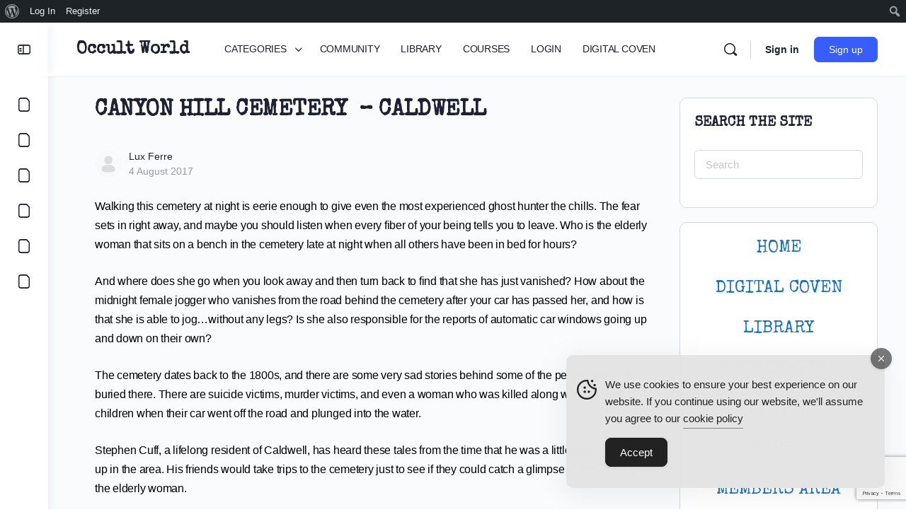

--- FILE ---
content_type: text/html; charset=utf-8
request_url: https://www.google.com/recaptcha/api2/anchor?ar=1&k=6Lcm6z0sAAAAAPlnJHygXqDmarNOj5yq1qcLMOQX&co=aHR0cHM6Ly9vY2N1bHQtd29ybGQuY29tOjQ0Mw..&hl=en&v=PoyoqOPhxBO7pBk68S4YbpHZ&size=invisible&anchor-ms=20000&execute-ms=30000&cb=s50xbbi665c3
body_size: 48581
content:
<!DOCTYPE HTML><html dir="ltr" lang="en"><head><meta http-equiv="Content-Type" content="text/html; charset=UTF-8">
<meta http-equiv="X-UA-Compatible" content="IE=edge">
<title>reCAPTCHA</title>
<style type="text/css">
/* cyrillic-ext */
@font-face {
  font-family: 'Roboto';
  font-style: normal;
  font-weight: 400;
  font-stretch: 100%;
  src: url(//fonts.gstatic.com/s/roboto/v48/KFO7CnqEu92Fr1ME7kSn66aGLdTylUAMa3GUBHMdazTgWw.woff2) format('woff2');
  unicode-range: U+0460-052F, U+1C80-1C8A, U+20B4, U+2DE0-2DFF, U+A640-A69F, U+FE2E-FE2F;
}
/* cyrillic */
@font-face {
  font-family: 'Roboto';
  font-style: normal;
  font-weight: 400;
  font-stretch: 100%;
  src: url(//fonts.gstatic.com/s/roboto/v48/KFO7CnqEu92Fr1ME7kSn66aGLdTylUAMa3iUBHMdazTgWw.woff2) format('woff2');
  unicode-range: U+0301, U+0400-045F, U+0490-0491, U+04B0-04B1, U+2116;
}
/* greek-ext */
@font-face {
  font-family: 'Roboto';
  font-style: normal;
  font-weight: 400;
  font-stretch: 100%;
  src: url(//fonts.gstatic.com/s/roboto/v48/KFO7CnqEu92Fr1ME7kSn66aGLdTylUAMa3CUBHMdazTgWw.woff2) format('woff2');
  unicode-range: U+1F00-1FFF;
}
/* greek */
@font-face {
  font-family: 'Roboto';
  font-style: normal;
  font-weight: 400;
  font-stretch: 100%;
  src: url(//fonts.gstatic.com/s/roboto/v48/KFO7CnqEu92Fr1ME7kSn66aGLdTylUAMa3-UBHMdazTgWw.woff2) format('woff2');
  unicode-range: U+0370-0377, U+037A-037F, U+0384-038A, U+038C, U+038E-03A1, U+03A3-03FF;
}
/* math */
@font-face {
  font-family: 'Roboto';
  font-style: normal;
  font-weight: 400;
  font-stretch: 100%;
  src: url(//fonts.gstatic.com/s/roboto/v48/KFO7CnqEu92Fr1ME7kSn66aGLdTylUAMawCUBHMdazTgWw.woff2) format('woff2');
  unicode-range: U+0302-0303, U+0305, U+0307-0308, U+0310, U+0312, U+0315, U+031A, U+0326-0327, U+032C, U+032F-0330, U+0332-0333, U+0338, U+033A, U+0346, U+034D, U+0391-03A1, U+03A3-03A9, U+03B1-03C9, U+03D1, U+03D5-03D6, U+03F0-03F1, U+03F4-03F5, U+2016-2017, U+2034-2038, U+203C, U+2040, U+2043, U+2047, U+2050, U+2057, U+205F, U+2070-2071, U+2074-208E, U+2090-209C, U+20D0-20DC, U+20E1, U+20E5-20EF, U+2100-2112, U+2114-2115, U+2117-2121, U+2123-214F, U+2190, U+2192, U+2194-21AE, U+21B0-21E5, U+21F1-21F2, U+21F4-2211, U+2213-2214, U+2216-22FF, U+2308-230B, U+2310, U+2319, U+231C-2321, U+2336-237A, U+237C, U+2395, U+239B-23B7, U+23D0, U+23DC-23E1, U+2474-2475, U+25AF, U+25B3, U+25B7, U+25BD, U+25C1, U+25CA, U+25CC, U+25FB, U+266D-266F, U+27C0-27FF, U+2900-2AFF, U+2B0E-2B11, U+2B30-2B4C, U+2BFE, U+3030, U+FF5B, U+FF5D, U+1D400-1D7FF, U+1EE00-1EEFF;
}
/* symbols */
@font-face {
  font-family: 'Roboto';
  font-style: normal;
  font-weight: 400;
  font-stretch: 100%;
  src: url(//fonts.gstatic.com/s/roboto/v48/KFO7CnqEu92Fr1ME7kSn66aGLdTylUAMaxKUBHMdazTgWw.woff2) format('woff2');
  unicode-range: U+0001-000C, U+000E-001F, U+007F-009F, U+20DD-20E0, U+20E2-20E4, U+2150-218F, U+2190, U+2192, U+2194-2199, U+21AF, U+21E6-21F0, U+21F3, U+2218-2219, U+2299, U+22C4-22C6, U+2300-243F, U+2440-244A, U+2460-24FF, U+25A0-27BF, U+2800-28FF, U+2921-2922, U+2981, U+29BF, U+29EB, U+2B00-2BFF, U+4DC0-4DFF, U+FFF9-FFFB, U+10140-1018E, U+10190-1019C, U+101A0, U+101D0-101FD, U+102E0-102FB, U+10E60-10E7E, U+1D2C0-1D2D3, U+1D2E0-1D37F, U+1F000-1F0FF, U+1F100-1F1AD, U+1F1E6-1F1FF, U+1F30D-1F30F, U+1F315, U+1F31C, U+1F31E, U+1F320-1F32C, U+1F336, U+1F378, U+1F37D, U+1F382, U+1F393-1F39F, U+1F3A7-1F3A8, U+1F3AC-1F3AF, U+1F3C2, U+1F3C4-1F3C6, U+1F3CA-1F3CE, U+1F3D4-1F3E0, U+1F3ED, U+1F3F1-1F3F3, U+1F3F5-1F3F7, U+1F408, U+1F415, U+1F41F, U+1F426, U+1F43F, U+1F441-1F442, U+1F444, U+1F446-1F449, U+1F44C-1F44E, U+1F453, U+1F46A, U+1F47D, U+1F4A3, U+1F4B0, U+1F4B3, U+1F4B9, U+1F4BB, U+1F4BF, U+1F4C8-1F4CB, U+1F4D6, U+1F4DA, U+1F4DF, U+1F4E3-1F4E6, U+1F4EA-1F4ED, U+1F4F7, U+1F4F9-1F4FB, U+1F4FD-1F4FE, U+1F503, U+1F507-1F50B, U+1F50D, U+1F512-1F513, U+1F53E-1F54A, U+1F54F-1F5FA, U+1F610, U+1F650-1F67F, U+1F687, U+1F68D, U+1F691, U+1F694, U+1F698, U+1F6AD, U+1F6B2, U+1F6B9-1F6BA, U+1F6BC, U+1F6C6-1F6CF, U+1F6D3-1F6D7, U+1F6E0-1F6EA, U+1F6F0-1F6F3, U+1F6F7-1F6FC, U+1F700-1F7FF, U+1F800-1F80B, U+1F810-1F847, U+1F850-1F859, U+1F860-1F887, U+1F890-1F8AD, U+1F8B0-1F8BB, U+1F8C0-1F8C1, U+1F900-1F90B, U+1F93B, U+1F946, U+1F984, U+1F996, U+1F9E9, U+1FA00-1FA6F, U+1FA70-1FA7C, U+1FA80-1FA89, U+1FA8F-1FAC6, U+1FACE-1FADC, U+1FADF-1FAE9, U+1FAF0-1FAF8, U+1FB00-1FBFF;
}
/* vietnamese */
@font-face {
  font-family: 'Roboto';
  font-style: normal;
  font-weight: 400;
  font-stretch: 100%;
  src: url(//fonts.gstatic.com/s/roboto/v48/KFO7CnqEu92Fr1ME7kSn66aGLdTylUAMa3OUBHMdazTgWw.woff2) format('woff2');
  unicode-range: U+0102-0103, U+0110-0111, U+0128-0129, U+0168-0169, U+01A0-01A1, U+01AF-01B0, U+0300-0301, U+0303-0304, U+0308-0309, U+0323, U+0329, U+1EA0-1EF9, U+20AB;
}
/* latin-ext */
@font-face {
  font-family: 'Roboto';
  font-style: normal;
  font-weight: 400;
  font-stretch: 100%;
  src: url(//fonts.gstatic.com/s/roboto/v48/KFO7CnqEu92Fr1ME7kSn66aGLdTylUAMa3KUBHMdazTgWw.woff2) format('woff2');
  unicode-range: U+0100-02BA, U+02BD-02C5, U+02C7-02CC, U+02CE-02D7, U+02DD-02FF, U+0304, U+0308, U+0329, U+1D00-1DBF, U+1E00-1E9F, U+1EF2-1EFF, U+2020, U+20A0-20AB, U+20AD-20C0, U+2113, U+2C60-2C7F, U+A720-A7FF;
}
/* latin */
@font-face {
  font-family: 'Roboto';
  font-style: normal;
  font-weight: 400;
  font-stretch: 100%;
  src: url(//fonts.gstatic.com/s/roboto/v48/KFO7CnqEu92Fr1ME7kSn66aGLdTylUAMa3yUBHMdazQ.woff2) format('woff2');
  unicode-range: U+0000-00FF, U+0131, U+0152-0153, U+02BB-02BC, U+02C6, U+02DA, U+02DC, U+0304, U+0308, U+0329, U+2000-206F, U+20AC, U+2122, U+2191, U+2193, U+2212, U+2215, U+FEFF, U+FFFD;
}
/* cyrillic-ext */
@font-face {
  font-family: 'Roboto';
  font-style: normal;
  font-weight: 500;
  font-stretch: 100%;
  src: url(//fonts.gstatic.com/s/roboto/v48/KFO7CnqEu92Fr1ME7kSn66aGLdTylUAMa3GUBHMdazTgWw.woff2) format('woff2');
  unicode-range: U+0460-052F, U+1C80-1C8A, U+20B4, U+2DE0-2DFF, U+A640-A69F, U+FE2E-FE2F;
}
/* cyrillic */
@font-face {
  font-family: 'Roboto';
  font-style: normal;
  font-weight: 500;
  font-stretch: 100%;
  src: url(//fonts.gstatic.com/s/roboto/v48/KFO7CnqEu92Fr1ME7kSn66aGLdTylUAMa3iUBHMdazTgWw.woff2) format('woff2');
  unicode-range: U+0301, U+0400-045F, U+0490-0491, U+04B0-04B1, U+2116;
}
/* greek-ext */
@font-face {
  font-family: 'Roboto';
  font-style: normal;
  font-weight: 500;
  font-stretch: 100%;
  src: url(//fonts.gstatic.com/s/roboto/v48/KFO7CnqEu92Fr1ME7kSn66aGLdTylUAMa3CUBHMdazTgWw.woff2) format('woff2');
  unicode-range: U+1F00-1FFF;
}
/* greek */
@font-face {
  font-family: 'Roboto';
  font-style: normal;
  font-weight: 500;
  font-stretch: 100%;
  src: url(//fonts.gstatic.com/s/roboto/v48/KFO7CnqEu92Fr1ME7kSn66aGLdTylUAMa3-UBHMdazTgWw.woff2) format('woff2');
  unicode-range: U+0370-0377, U+037A-037F, U+0384-038A, U+038C, U+038E-03A1, U+03A3-03FF;
}
/* math */
@font-face {
  font-family: 'Roboto';
  font-style: normal;
  font-weight: 500;
  font-stretch: 100%;
  src: url(//fonts.gstatic.com/s/roboto/v48/KFO7CnqEu92Fr1ME7kSn66aGLdTylUAMawCUBHMdazTgWw.woff2) format('woff2');
  unicode-range: U+0302-0303, U+0305, U+0307-0308, U+0310, U+0312, U+0315, U+031A, U+0326-0327, U+032C, U+032F-0330, U+0332-0333, U+0338, U+033A, U+0346, U+034D, U+0391-03A1, U+03A3-03A9, U+03B1-03C9, U+03D1, U+03D5-03D6, U+03F0-03F1, U+03F4-03F5, U+2016-2017, U+2034-2038, U+203C, U+2040, U+2043, U+2047, U+2050, U+2057, U+205F, U+2070-2071, U+2074-208E, U+2090-209C, U+20D0-20DC, U+20E1, U+20E5-20EF, U+2100-2112, U+2114-2115, U+2117-2121, U+2123-214F, U+2190, U+2192, U+2194-21AE, U+21B0-21E5, U+21F1-21F2, U+21F4-2211, U+2213-2214, U+2216-22FF, U+2308-230B, U+2310, U+2319, U+231C-2321, U+2336-237A, U+237C, U+2395, U+239B-23B7, U+23D0, U+23DC-23E1, U+2474-2475, U+25AF, U+25B3, U+25B7, U+25BD, U+25C1, U+25CA, U+25CC, U+25FB, U+266D-266F, U+27C0-27FF, U+2900-2AFF, U+2B0E-2B11, U+2B30-2B4C, U+2BFE, U+3030, U+FF5B, U+FF5D, U+1D400-1D7FF, U+1EE00-1EEFF;
}
/* symbols */
@font-face {
  font-family: 'Roboto';
  font-style: normal;
  font-weight: 500;
  font-stretch: 100%;
  src: url(//fonts.gstatic.com/s/roboto/v48/KFO7CnqEu92Fr1ME7kSn66aGLdTylUAMaxKUBHMdazTgWw.woff2) format('woff2');
  unicode-range: U+0001-000C, U+000E-001F, U+007F-009F, U+20DD-20E0, U+20E2-20E4, U+2150-218F, U+2190, U+2192, U+2194-2199, U+21AF, U+21E6-21F0, U+21F3, U+2218-2219, U+2299, U+22C4-22C6, U+2300-243F, U+2440-244A, U+2460-24FF, U+25A0-27BF, U+2800-28FF, U+2921-2922, U+2981, U+29BF, U+29EB, U+2B00-2BFF, U+4DC0-4DFF, U+FFF9-FFFB, U+10140-1018E, U+10190-1019C, U+101A0, U+101D0-101FD, U+102E0-102FB, U+10E60-10E7E, U+1D2C0-1D2D3, U+1D2E0-1D37F, U+1F000-1F0FF, U+1F100-1F1AD, U+1F1E6-1F1FF, U+1F30D-1F30F, U+1F315, U+1F31C, U+1F31E, U+1F320-1F32C, U+1F336, U+1F378, U+1F37D, U+1F382, U+1F393-1F39F, U+1F3A7-1F3A8, U+1F3AC-1F3AF, U+1F3C2, U+1F3C4-1F3C6, U+1F3CA-1F3CE, U+1F3D4-1F3E0, U+1F3ED, U+1F3F1-1F3F3, U+1F3F5-1F3F7, U+1F408, U+1F415, U+1F41F, U+1F426, U+1F43F, U+1F441-1F442, U+1F444, U+1F446-1F449, U+1F44C-1F44E, U+1F453, U+1F46A, U+1F47D, U+1F4A3, U+1F4B0, U+1F4B3, U+1F4B9, U+1F4BB, U+1F4BF, U+1F4C8-1F4CB, U+1F4D6, U+1F4DA, U+1F4DF, U+1F4E3-1F4E6, U+1F4EA-1F4ED, U+1F4F7, U+1F4F9-1F4FB, U+1F4FD-1F4FE, U+1F503, U+1F507-1F50B, U+1F50D, U+1F512-1F513, U+1F53E-1F54A, U+1F54F-1F5FA, U+1F610, U+1F650-1F67F, U+1F687, U+1F68D, U+1F691, U+1F694, U+1F698, U+1F6AD, U+1F6B2, U+1F6B9-1F6BA, U+1F6BC, U+1F6C6-1F6CF, U+1F6D3-1F6D7, U+1F6E0-1F6EA, U+1F6F0-1F6F3, U+1F6F7-1F6FC, U+1F700-1F7FF, U+1F800-1F80B, U+1F810-1F847, U+1F850-1F859, U+1F860-1F887, U+1F890-1F8AD, U+1F8B0-1F8BB, U+1F8C0-1F8C1, U+1F900-1F90B, U+1F93B, U+1F946, U+1F984, U+1F996, U+1F9E9, U+1FA00-1FA6F, U+1FA70-1FA7C, U+1FA80-1FA89, U+1FA8F-1FAC6, U+1FACE-1FADC, U+1FADF-1FAE9, U+1FAF0-1FAF8, U+1FB00-1FBFF;
}
/* vietnamese */
@font-face {
  font-family: 'Roboto';
  font-style: normal;
  font-weight: 500;
  font-stretch: 100%;
  src: url(//fonts.gstatic.com/s/roboto/v48/KFO7CnqEu92Fr1ME7kSn66aGLdTylUAMa3OUBHMdazTgWw.woff2) format('woff2');
  unicode-range: U+0102-0103, U+0110-0111, U+0128-0129, U+0168-0169, U+01A0-01A1, U+01AF-01B0, U+0300-0301, U+0303-0304, U+0308-0309, U+0323, U+0329, U+1EA0-1EF9, U+20AB;
}
/* latin-ext */
@font-face {
  font-family: 'Roboto';
  font-style: normal;
  font-weight: 500;
  font-stretch: 100%;
  src: url(//fonts.gstatic.com/s/roboto/v48/KFO7CnqEu92Fr1ME7kSn66aGLdTylUAMa3KUBHMdazTgWw.woff2) format('woff2');
  unicode-range: U+0100-02BA, U+02BD-02C5, U+02C7-02CC, U+02CE-02D7, U+02DD-02FF, U+0304, U+0308, U+0329, U+1D00-1DBF, U+1E00-1E9F, U+1EF2-1EFF, U+2020, U+20A0-20AB, U+20AD-20C0, U+2113, U+2C60-2C7F, U+A720-A7FF;
}
/* latin */
@font-face {
  font-family: 'Roboto';
  font-style: normal;
  font-weight: 500;
  font-stretch: 100%;
  src: url(//fonts.gstatic.com/s/roboto/v48/KFO7CnqEu92Fr1ME7kSn66aGLdTylUAMa3yUBHMdazQ.woff2) format('woff2');
  unicode-range: U+0000-00FF, U+0131, U+0152-0153, U+02BB-02BC, U+02C6, U+02DA, U+02DC, U+0304, U+0308, U+0329, U+2000-206F, U+20AC, U+2122, U+2191, U+2193, U+2212, U+2215, U+FEFF, U+FFFD;
}
/* cyrillic-ext */
@font-face {
  font-family: 'Roboto';
  font-style: normal;
  font-weight: 900;
  font-stretch: 100%;
  src: url(//fonts.gstatic.com/s/roboto/v48/KFO7CnqEu92Fr1ME7kSn66aGLdTylUAMa3GUBHMdazTgWw.woff2) format('woff2');
  unicode-range: U+0460-052F, U+1C80-1C8A, U+20B4, U+2DE0-2DFF, U+A640-A69F, U+FE2E-FE2F;
}
/* cyrillic */
@font-face {
  font-family: 'Roboto';
  font-style: normal;
  font-weight: 900;
  font-stretch: 100%;
  src: url(//fonts.gstatic.com/s/roboto/v48/KFO7CnqEu92Fr1ME7kSn66aGLdTylUAMa3iUBHMdazTgWw.woff2) format('woff2');
  unicode-range: U+0301, U+0400-045F, U+0490-0491, U+04B0-04B1, U+2116;
}
/* greek-ext */
@font-face {
  font-family: 'Roboto';
  font-style: normal;
  font-weight: 900;
  font-stretch: 100%;
  src: url(//fonts.gstatic.com/s/roboto/v48/KFO7CnqEu92Fr1ME7kSn66aGLdTylUAMa3CUBHMdazTgWw.woff2) format('woff2');
  unicode-range: U+1F00-1FFF;
}
/* greek */
@font-face {
  font-family: 'Roboto';
  font-style: normal;
  font-weight: 900;
  font-stretch: 100%;
  src: url(//fonts.gstatic.com/s/roboto/v48/KFO7CnqEu92Fr1ME7kSn66aGLdTylUAMa3-UBHMdazTgWw.woff2) format('woff2');
  unicode-range: U+0370-0377, U+037A-037F, U+0384-038A, U+038C, U+038E-03A1, U+03A3-03FF;
}
/* math */
@font-face {
  font-family: 'Roboto';
  font-style: normal;
  font-weight: 900;
  font-stretch: 100%;
  src: url(//fonts.gstatic.com/s/roboto/v48/KFO7CnqEu92Fr1ME7kSn66aGLdTylUAMawCUBHMdazTgWw.woff2) format('woff2');
  unicode-range: U+0302-0303, U+0305, U+0307-0308, U+0310, U+0312, U+0315, U+031A, U+0326-0327, U+032C, U+032F-0330, U+0332-0333, U+0338, U+033A, U+0346, U+034D, U+0391-03A1, U+03A3-03A9, U+03B1-03C9, U+03D1, U+03D5-03D6, U+03F0-03F1, U+03F4-03F5, U+2016-2017, U+2034-2038, U+203C, U+2040, U+2043, U+2047, U+2050, U+2057, U+205F, U+2070-2071, U+2074-208E, U+2090-209C, U+20D0-20DC, U+20E1, U+20E5-20EF, U+2100-2112, U+2114-2115, U+2117-2121, U+2123-214F, U+2190, U+2192, U+2194-21AE, U+21B0-21E5, U+21F1-21F2, U+21F4-2211, U+2213-2214, U+2216-22FF, U+2308-230B, U+2310, U+2319, U+231C-2321, U+2336-237A, U+237C, U+2395, U+239B-23B7, U+23D0, U+23DC-23E1, U+2474-2475, U+25AF, U+25B3, U+25B7, U+25BD, U+25C1, U+25CA, U+25CC, U+25FB, U+266D-266F, U+27C0-27FF, U+2900-2AFF, U+2B0E-2B11, U+2B30-2B4C, U+2BFE, U+3030, U+FF5B, U+FF5D, U+1D400-1D7FF, U+1EE00-1EEFF;
}
/* symbols */
@font-face {
  font-family: 'Roboto';
  font-style: normal;
  font-weight: 900;
  font-stretch: 100%;
  src: url(//fonts.gstatic.com/s/roboto/v48/KFO7CnqEu92Fr1ME7kSn66aGLdTylUAMaxKUBHMdazTgWw.woff2) format('woff2');
  unicode-range: U+0001-000C, U+000E-001F, U+007F-009F, U+20DD-20E0, U+20E2-20E4, U+2150-218F, U+2190, U+2192, U+2194-2199, U+21AF, U+21E6-21F0, U+21F3, U+2218-2219, U+2299, U+22C4-22C6, U+2300-243F, U+2440-244A, U+2460-24FF, U+25A0-27BF, U+2800-28FF, U+2921-2922, U+2981, U+29BF, U+29EB, U+2B00-2BFF, U+4DC0-4DFF, U+FFF9-FFFB, U+10140-1018E, U+10190-1019C, U+101A0, U+101D0-101FD, U+102E0-102FB, U+10E60-10E7E, U+1D2C0-1D2D3, U+1D2E0-1D37F, U+1F000-1F0FF, U+1F100-1F1AD, U+1F1E6-1F1FF, U+1F30D-1F30F, U+1F315, U+1F31C, U+1F31E, U+1F320-1F32C, U+1F336, U+1F378, U+1F37D, U+1F382, U+1F393-1F39F, U+1F3A7-1F3A8, U+1F3AC-1F3AF, U+1F3C2, U+1F3C4-1F3C6, U+1F3CA-1F3CE, U+1F3D4-1F3E0, U+1F3ED, U+1F3F1-1F3F3, U+1F3F5-1F3F7, U+1F408, U+1F415, U+1F41F, U+1F426, U+1F43F, U+1F441-1F442, U+1F444, U+1F446-1F449, U+1F44C-1F44E, U+1F453, U+1F46A, U+1F47D, U+1F4A3, U+1F4B0, U+1F4B3, U+1F4B9, U+1F4BB, U+1F4BF, U+1F4C8-1F4CB, U+1F4D6, U+1F4DA, U+1F4DF, U+1F4E3-1F4E6, U+1F4EA-1F4ED, U+1F4F7, U+1F4F9-1F4FB, U+1F4FD-1F4FE, U+1F503, U+1F507-1F50B, U+1F50D, U+1F512-1F513, U+1F53E-1F54A, U+1F54F-1F5FA, U+1F610, U+1F650-1F67F, U+1F687, U+1F68D, U+1F691, U+1F694, U+1F698, U+1F6AD, U+1F6B2, U+1F6B9-1F6BA, U+1F6BC, U+1F6C6-1F6CF, U+1F6D3-1F6D7, U+1F6E0-1F6EA, U+1F6F0-1F6F3, U+1F6F7-1F6FC, U+1F700-1F7FF, U+1F800-1F80B, U+1F810-1F847, U+1F850-1F859, U+1F860-1F887, U+1F890-1F8AD, U+1F8B0-1F8BB, U+1F8C0-1F8C1, U+1F900-1F90B, U+1F93B, U+1F946, U+1F984, U+1F996, U+1F9E9, U+1FA00-1FA6F, U+1FA70-1FA7C, U+1FA80-1FA89, U+1FA8F-1FAC6, U+1FACE-1FADC, U+1FADF-1FAE9, U+1FAF0-1FAF8, U+1FB00-1FBFF;
}
/* vietnamese */
@font-face {
  font-family: 'Roboto';
  font-style: normal;
  font-weight: 900;
  font-stretch: 100%;
  src: url(//fonts.gstatic.com/s/roboto/v48/KFO7CnqEu92Fr1ME7kSn66aGLdTylUAMa3OUBHMdazTgWw.woff2) format('woff2');
  unicode-range: U+0102-0103, U+0110-0111, U+0128-0129, U+0168-0169, U+01A0-01A1, U+01AF-01B0, U+0300-0301, U+0303-0304, U+0308-0309, U+0323, U+0329, U+1EA0-1EF9, U+20AB;
}
/* latin-ext */
@font-face {
  font-family: 'Roboto';
  font-style: normal;
  font-weight: 900;
  font-stretch: 100%;
  src: url(//fonts.gstatic.com/s/roboto/v48/KFO7CnqEu92Fr1ME7kSn66aGLdTylUAMa3KUBHMdazTgWw.woff2) format('woff2');
  unicode-range: U+0100-02BA, U+02BD-02C5, U+02C7-02CC, U+02CE-02D7, U+02DD-02FF, U+0304, U+0308, U+0329, U+1D00-1DBF, U+1E00-1E9F, U+1EF2-1EFF, U+2020, U+20A0-20AB, U+20AD-20C0, U+2113, U+2C60-2C7F, U+A720-A7FF;
}
/* latin */
@font-face {
  font-family: 'Roboto';
  font-style: normal;
  font-weight: 900;
  font-stretch: 100%;
  src: url(//fonts.gstatic.com/s/roboto/v48/KFO7CnqEu92Fr1ME7kSn66aGLdTylUAMa3yUBHMdazQ.woff2) format('woff2');
  unicode-range: U+0000-00FF, U+0131, U+0152-0153, U+02BB-02BC, U+02C6, U+02DA, U+02DC, U+0304, U+0308, U+0329, U+2000-206F, U+20AC, U+2122, U+2191, U+2193, U+2212, U+2215, U+FEFF, U+FFFD;
}

</style>
<link rel="stylesheet" type="text/css" href="https://www.gstatic.com/recaptcha/releases/PoyoqOPhxBO7pBk68S4YbpHZ/styles__ltr.css">
<script nonce="E5cdJ70KQ_K0Fyo_nIoxfw" type="text/javascript">window['__recaptcha_api'] = 'https://www.google.com/recaptcha/api2/';</script>
<script type="text/javascript" src="https://www.gstatic.com/recaptcha/releases/PoyoqOPhxBO7pBk68S4YbpHZ/recaptcha__en.js" nonce="E5cdJ70KQ_K0Fyo_nIoxfw">
      
    </script></head>
<body><div id="rc-anchor-alert" class="rc-anchor-alert"></div>
<input type="hidden" id="recaptcha-token" value="[base64]">
<script type="text/javascript" nonce="E5cdJ70KQ_K0Fyo_nIoxfw">
      recaptcha.anchor.Main.init("[\x22ainput\x22,[\x22bgdata\x22,\x22\x22,\[base64]/[base64]/[base64]/ZyhXLGgpOnEoW04sMjEsbF0sVywwKSxoKSxmYWxzZSxmYWxzZSl9Y2F0Y2goayl7RygzNTgsVyk/[base64]/[base64]/[base64]/[base64]/[base64]/[base64]/[base64]/bmV3IEJbT10oRFswXSk6dz09Mj9uZXcgQltPXShEWzBdLERbMV0pOnc9PTM/bmV3IEJbT10oRFswXSxEWzFdLERbMl0pOnc9PTQ/[base64]/[base64]/[base64]/[base64]/[base64]\\u003d\x22,\[base64]\x22,\x22HC53wpo9TsKFbMK7HwDDj2nDvMKULsOXasOvWsKnZmFCw4gCwpsvw55bYsOBw47CnV3DlsObw43Cj8Kyw43ChcKcw6XChcO+w6/[base64]/ChADCmMOBMcKgTHY/JX3CmsOIPVfDgsO+w7HDmsOrHTILwpPDlQDDicKiw65pw5EOFsKfMMK6cMK6DjnDgk3CnMOOJE5Cw7lpwqtKwovDulsJWlc/JMO1w7FNbhXCncKQY8KoB8Kfw6h7w7PDvBXClFnChR3DtMKVLcK8PWprIBhadcKgLMOgEcOYA3QRw6nCkm/DqcOlXMKVwpnCtsOXwqpsdcKIwp3Csx7CkMKRwq3ClCFrwpt8w6bCvsKxw5LCrn3Dmy8cwqvCrcKIw7YcwpXDjxkOwrDCqVhZNsOPIsO3w4dMw412w57CksOuAAlUw4hPw73Cm2DDgFvDjV/Dg2wlw61iYsKtdX/DjBEcZXIHfcKUwpLClQB1w4/DmsOlw4zDhH9JJVULw6LDskjDuFs/[base64]/CijYjw7TCmzzDjSfDp8OOcGglwrXDqzzDlzzCuMKfTyw5RMKfw6xZEC/[base64]/CtEURXsKbRTMmw63CoRxGRMO4wqbChXDDiTwcwop0wr0zOl/CtkDDgU/DvgfDqEzDkTHCj8OgwpIdw450w4bCgkB+wr1XwoXCtGHCq8K6w6rDhsOhXsOywr1tLx9uwrrCscOnwoYcw7rCicK8IALDoQjDgGbCpcObQsOrw7BHw45HwrBXw4stw5QVw7fDksKEX8O8wr/DpsK8ZcKaR8K/AcKuAMOAw6vDk20Tw5YGwqsWwrfDpELDjWjCtyjCm0zDtg7CuAQwZx0Bwr/Cmz3DtcKBKgA6AA3Dk8KWQHLDiWXDsR7Cl8K+w6bDkcOIDUvDhDUUw7MCw4RkwoRbwoh1bsK0CmJYJlHChcK8wrhPwokaP8O/[base64]/Ciiwyel/CucKEE8OkwpPDjxPDlFoUQMO8w4ZZw58JazYTwo/DjcOPOcKDcMKpwrlnwqzDhmDDl8KrNTbDul/CtcO+w7hnPzLCgBFsw79Sw611MR/[base64]/Dr1TCtcKrwofDlsKRwrzDrCXDg8KAUlbDi8Ktwp7Ds8KYw5rDt8O1NCfCpXbDlsOkw4zCi8OKe8OKwoPDvmZPfwQiZ8K1U0VzTsOUM8KvV3ZLwqPDsMO6TsKBAmE6wq3DtnUiwrtBLMKSwozCjWMPw4gANsKDw5DCi8Ogw77CocK/AsKiUzB3IwLDkMOOw44VwrpGSHANw6rDhm/[base64]/DnnrCjWkpwpbCscOjw67Cp8KKw5JKO1hcZG/ChzpwXcKUTXLDosKdSRRaTsOtwpwyUQwvccOfw6DDvzTDrcODcMOxTsOYMcK6w5RYdwcfcRwZXyxMw7bDjGsjKCN6w59Cw70zw7vDuAt2TzxjCWvCtcKQw6pgfwAQCsO0wrbDjjzDl8OOU2rDiA5dCR8Jw7/CkwYAw5YyYxbDu8ObwrPCgk3Ciw/DhXIIwrPDhcOEw5Jkw7NMW2bCm8Kkw4vDqcO2Z8OWIMOaw51/wo00YlvDl8KHwpDDljUUfCjCv8OoT8O0w6lWwq/CoRRGFcOfYsK2ekvCg3MdHk/DtFTDvMO9wrVAWsKdV8KLw7lIIcKBGcObw6nCmEPCr8OewrctesKwYw8cHMOow6nCp8Opw7TCnX1Ywr5HwqrCgGcbbDJkwpfCuSPDn0pNazg3LxZgw6HDiBhhUCFXdMK/w7khw6zCqMOTQ8O/wp1nOsK0CMKqWXFLw4fDnCPDtcO8wpjCo1PDpA/CtzYRa2I0XzFvTMK8wqU1w4wDcWU8wqXCpCwew47Ch3hawqMCIFHClEkFwpvCl8KPw5l5O0XCvk7Dq8K7NcKnw7DDg2ZgYMK3wqfDsMKFEWs5wrnCvsOeUcOpwqDDkhzDongWdcKewp/DvMOsdMKYwrhZw7UBEDHCisKmOFhACAbCkXzDqsKNwoTCl8OIwrnCu8OMbsKFw7XDiRrDmj3DqGIBw7TCtcKtWsOmOcKQGEUuwrA2w64KLDHDnjkow4LDjgPCmFp6wrrDngbCo3JEw67CplkKw682w5LDgDjCihYJw7XCmWJhMHFgf1/Dg2UlE8OBc1vCosOTYMOtwp1yOcKowonDisO8w7XChRnCrkY9JjATdip+w4DCvAtFCCTCg1piwo/CucO6w5BKHcK/wqTDsUoFE8K1Eh3CiWfCh2pswp/CvMKKbAt/w6vDoh/CncKKEcK/w5kdwrs6w5otD8O7WcKMw6TDrsKeNihzw5rDrMK4w6dWV8OIw7nDgA/CgcKFw684w4rCu8K1wq3Ck8O/w6jDvMKfwpRfwpbCrMK8TEQ2EsKgwpPCkMKxw6cbEmYRwoshUWPCiQ/[base64]/DlmUjwrLCm8KfVypIw7Faw7gBw53ClcKKw4nCrcOxY2tswrMtwqNiTCTCnMKLw6gAwo1gwrxDagPDrcK3cwQoFCnCm8KZFsOGwqHDjsOaUsKVw40/[base64]/CmCpYwpNRUsOgQsOjwonCl8KfwovCsEfCtsOCLsK4O8KmwrnDmnlqNEJ7d8KjXMKsDcKnwovCqMOzw6lawr1tw6zCiyk4wpTCimfDvXrChkvCp2U/w53DoMKnF8Khwq13RDIjwqPCqMO0c1PCgUxIwowBw7BkMsKCSm0vV8KUK0zDjiJXwpshwq/DvMObXcKfAMO6wpVrw5/DscKjfcKKasKzasKdCBl5wrbCh8KSGArCvkHDqsK2WF8jZTUAGl/Cg8OnGMO4w5dJC8K6w4FEAHvCvyDCpnfCoGbCr8OOXBLDocOcRcOaw7orRMK2KwzCt8KKaQQ5W8KBFi5gwpZRWcKEXBrDlcOrwo/Cgx5rfcK2ekhgw7tPw4LClsO6IcKgeMO3w6VHwrTDqMKhw6HCv10eA8OSwrRrw6LDiEcqwp7DnhbCi8OYwos6wpbChhDDiwU8w6toYcKFw4jCo3XDicKcwozDv8O0w48zLsKdwoEZF8OmWMOtacKbwqvDiCJ+w6l2TWkQI3cUZDXDu8KfIRXDrcOyOsOQw7/CghrDscK1ak4eB8O6HwM8ZcO9GibDugE/M8Kbw47DqsKpak/DrWvDpMOfwp/[base64]/DiE9Xwo7DgU8gOR4GMg3CkD7CijjCh8KpZnhywrRKwrxww5nDgsO/[base64]/[base64]/DoMO1woUdIRFVwrLCucKxR8OIw5Ncwp7DrcO2w5PDl8O2MMOnw6DCmhgOw5QGRhY/w6cqasOVWhtAw70uwoPCkVo+w7DCocK8RA0aVVjDkHDCucKOw5/CkcKOw6VpE1MRwoXDnB/DnMOVSXxswpjChcK7w6AUCFoLw7rDsVnChMOMwr4uQMKQGMKOwrjCsVnDssOHw5pvwqolDcOew6sPQcKxw7fCssKnwqPCs0bDl8K6wqxJw6lowpp2XMOlw79ywq/[base64]/CosK2NsK2NA7DikLCkcORw6QPB0rDoiPDscOXw6TDtRd9SMKUwp4JwrgKw44oXksQKTocwpzDv0ZSUMK4woBbw5hEw7LDpMOZw6fCplRswoslw4suT311wr9EwqsYwqLCtRk6w5PCkcOJw4VUXsONfMOMwoIbwpvCjAXCsMOSwqHDvMK/wo8jWcOIw55bbsOUwqDDscKKwrp/[base64]/DvsKefsKIVhbDiRjCocKMB8KoA8KZwoYXw7/Ciys/RcKWw4kywol3wo5Uw51cw61PwrzDo8O1b3fDkVtISifCrkLCvBs5Hx1ZwqgPw7bCj8OSw60ACcKrCEUjJsKXPsOtCMKOwqA/[base64]/wprCsHDCumMiEsOOdXHDp8KjCGHDt8KwGMOUw61EW2TCnxVwVWLDg3JswpRxwoHDqncww4wWBsKSVlwcBsOOw6Ijwpl+ejFGIcOxw7FsG8KoZMKnJsKrXDzDpcOowqsjwq/Do8Oxw5zCtMOWVn/ChMKxLMO/c8KJD1PChxDDiMK7woDDr8OXw5k/wrvCvsO3wrrCj8OlfyNbIcKJwphsw6nDhXI+Wl7DrgkjEsOgw4rDmMODw44reMK6IsOCQsKzw4rChj5uAcOdwpbDsnjDucOrQXs1wrPDpEknRsOqIVnCl8KmwpgewpQbw4bDtRt7wrPDpMOLw6rCoXBswoDCk8OHQlVTw5jCoMK/eMKhwqNVUGV/w6wMwr/DmnkCwpXCrixFdxbCr3DCnCHDksOWHcKpwoklKznCrhzDlC/ChBHDu3krwrBjwoxgw7PCqBzDuBfCtsOSYVnCkF/DgcKwPcKgHwsQN3DDmTMSwpjCpMKew6zCg8OIwoLDhwHCsX3Dil/[base64]/wq/[base64]/[base64]/DgMK2w5jDjh/CsE1MX8OYwo5lc8K9G23ChjRfwq3Cs8KfwoXDo8OTwqnDgnHCnSPDssKbwoB2wrPDhcOuXkUXdsK+w5rCl0LCiDjDjwbCiMK3OwphGkQlHE5Kw7ciw4ZMwr7CqMKywopvwobDmF3CuyfDnjUQI8KUFAJ/VMKAHsKdwq3Dp8KEXUZDw5/DjcKEwpFJw4fDqsKgaUDDh8KASSnCmTodw7g4GcKeUUgbw7MrwpYcwoPDqD/CnhJ/w6HDoMKpw6lIQMOjwrLDlcKZw6jDm1LChR97axvCncOKbioMwpt+w4wAw53Dj1RFY8KEFScHSkPDuMKFwpvDmlBkwrsEFkA7IDpuw5hQKzk5w65dw6kUfixgwrTDgcKkw7fChsKawrtSF8OvwpXCq8KaPj3DjVjCgsKXKsOKZcO7w5HDisK/QzdddWLCuFQ8McOZdMKcNm4MelA6wppawp7Cj8KwQzkiH8KEw7bDp8OFNcOjwoLDgsKIKWHDhFg+w6Y2HlxCw4tswrjDg8KpFcK0cAAnL8K7wqsZeGNLc1rDo8O+w4wow6LDhiXDgSsaLmF6wqEbwrbDpMK6w5orwqHCtUnCjMOHK8K/wqrDs8O8Rx3DuhHDp8O2wpwRbRE3w68nwoZXw77CkjzDkyorAMKaZ31LwrPCihnCpsOFE8KiJMOLEsKQw4XCqcKrwqNvGTcsw4XDjMOwwrTDmcK1w6RzZMKcdcKCwqxgwpnDgSHCg8K2w6nCu3TDkXtCKlXDl8KVw58Mw4bCnnfCgsOPJMK/MMKjwqLDjcObw4cqwqbCuGnCrcKbw6fDk3bCm8OWOMORGcOtbQ3DtMKqasO2Gj1Kwotuwr/DhhfDucOHw7MKwp4VRSJkw4/CvsKrw5fDkcOqwpnDk8Kvw6x/wqxaJsKCYMOSw6vCvsKXw4fDjsKWwq8vw6LChwt9Y0kJXMOywr0dwpHCtVTDliXDo8KYwr7DigvCg8OfwoQLw4/DoD/Ctx8Nw4UOGMK5YcKKI07Dq8KiwpkBK8KUWRQ9YsK9wrZSw5LCi3DCvcOlwrcKCV4/w6EaUEpuw5tScMOeJ2vDp8KPSmrCgsK2CMK3BjfCkS3CiMO5w5PCo8KaAyBew5J9wopxP3VfIsOoPMKhwoHCuMO8HEXDksKQwrImwqcVw6RHw5nClcOFesOaw6rCnmzDnUfCn8KsA8KCBC8Zw4TDvsK5wpTCqTF5w7rCrsK5wrcEBcOuRsO9IsODDD9QQcKYwpjChw1/[base64]/DusOTw5tnBMK0RsKfNcKAOzbDhMOMYcK5EsO4f8KZwrPDm8KtfRV0w6DCjsOFChfCp8OIAcKiBsO0wq1XwrRhcMKvw6DDkcO3fMObMDfCgmXClMOqwpMuwrlcwpNXw73CsRrDk3rCgR/CgmnDmcKXe8OGwqfDrsOKwobDmsO5w57DoEooBcKiYTXDnhAqw5TClEJVw51EGFPCtTfCvXHCu8OpJMOELcOuW8O5dzh8BVUbwplzQMKFwrrDuWU+w5Jfw4fDpMOMOcKrw5ATwqzDmy3CkGEuIwzCknjDrzdiw7xkw4ULF1/Cn8Kkw47CicKVw4w/w4fDusOKw717wrcbVsKgJ8OnDsKsSsO0wqfCjMOGw5XDlcK5M0ZsLhcjwpnCt8KsG3fCsm5hTcOUHsOmwrjCi8KjH8OzdMKawo/DmcO6wqTDk8KPCwRNwqJmwrYdcsO8FMOkJsOuw71FEsKRC1PCrnXDp8KhwrsKWAPCvQTDlcOFQsOmeMKiMsOHw4RFHMKDTyxqGjrCt2/[base64]/Com5xwpnDnxEIwoVjwr1hJE7DksOiPMKww6MgwrHClcKHw7vChHPDmMK7ccKaw4PDisKBa8O/wqjCtFrDq8OLE2rDsX8FWsOLwpnCo8O/GyF+w65Mwq5xK1AAH8O/w5/[base64]/DvcKnAW3DjsKGwo3Chy1Bw6PCm8K6Q3DDh0tYT8OTOz/CgRUdWXtxE8ONGVgnHUPDpnPDi3TCosKGw7nDnMKlVcKbPSjDp8O2exB2McKmw5BRNkXDt2ZsMcK/w4HCpMOJScOzwo7Cg1LDusOWw6Yyw43DiW7DkcORw6RGwrFLwq/DvcK0AcKgw6Z+wo/[base64]/w5DDs1kEf8K8D1rCr8O5ecOAw7Qow5t9w5tKw68vE8O7Qwo5wqd0w4PCnsOfZDM0w5nDunVFMsKZw5HDksKDw5A9Z1bCqcKPecODBBHDqCjDsEnCr8KvMjfDg13Cq03DocKLwrPCkUQwLXUjaisLZ8KZOMKVw5/CpGnDkhYNw6jCuTxkHFLCgh/DrMKDw7XCnGQiIcOSwoofwpxPwpPDrsKdw64URMOpARY7wp9rw7bCjcKqWi0iPCI4w7Zcwr8rwpbCnTjDqcKAw5InDMKRwpjDmkXCuT3Dj8KnZj7DjhlUJTPDrcKcXzAAZhjCoMOWVg98SsO9w6IXNcOHw7fDkivDlFNnw7x/PRl+w6M1YlDDllLCgSrDp8Orw6rCrS00e0PCrHBow5vCkcKGZUVVAkjDqRUHbMKtwpXCmVzCkzvCjsK5wpbDlyzCmGnCisOmwpzDkcKxS8O3w75zcnIuDDLCgFbCsUBlw6HDnMKUVS4wPcOywqvCgh7CgjZJw6/Dh1N+LcK/PVHDniXCjMK3csODLQnCnsODb8KdF8Kfw7LDkngpKwrDk1kXwq8iwp/DqcKmHcK2H8KbbMObwq3Dl8KCwqR0w6hWwqzDjn7DjkULfhRtw6ohwoTCjC17DT8abnw5wpFqfGR/[base64]/DgVPCg8Kvw6nDg8KNfsOVwq7DonlkScKcw57DscK3UsOKw7zClMOEHcKsw6l0w6NZWjYdfcOKGMKuwoJuwoEnwoZZd2hTBD3DhhDDl8KAwqYWwrgmwq7Dp1NfDzHCqW0qe8OuKloudMKpOMKWwoXCk8Osw53DsVMkVsO/wqXDg8OLRybCiTkGwoDDlsOaO8KbIkIfw7zDvj0eSywhw5QSwp4mHsKEEcKYNifDkcKOUG/DlsOvLFvDt8OsLA97GwcMW8KqwrgDFTNSwqt7LCLCskkJAjZCF1E/ZDTDi8OEwqXCiMOBRMOiGEfDqTrDisKLDsKjw5jDrDhfHU0Iwp7DtcOOczbDhsOqwpwVV8Ouw7lCwo7DrVnDlsOSWkQQLQooG8OLZlEkw6jCoDjDgE3ChFPCisK8w7PDhngIXBUFwrjDk09ywqFGw4AMO8KiSx/CjsKFcsOswo55ccOXw5zChsKgej7Cl8KEwp5Iw43CosOgEycrD8K1wrrDpcK7wocOKVBhMTl0w7XDrMKswqbCo8KrWsOhCcO4wrHDr8OAezJpwoljw79OUWBUw77CgxnCnBBvfMO/[base64]/DtCxhwoUhw5DCkcKTw5lJI1BdI8K7IMKeNcKWwpNFw7jDlMKfw54dSCMdEMOVJlkKH24xw4PDnWnDrmRScURlw4fCo2Vxw4XCvU92w6rDoi/[base64]/W2JTeMKXCRLClcKAw70RHMKew7xrwos+w5bCusKeEUTCkMK5ZysfZ8OCw69RSlRzVX/Ct1jDk1ghwqRUwohbCwcRCsOZwoRWJzLCqSXCu2s0w61DWnbCucOMOGjDi8KDe0bCk8Kawo12J1xWQTAOLzvCssOIw47CuVjCssO5VMOvw7wnwoQCCcKIwqV1wpDCnMOYEsKsw5pGwrlMYMKvPcOrw7R2MsKgJsObwrkIwrIzDgVIYGUed8Kmwq3DnQ/CgVw2UlbDm8KLw4nClcK2wo/CgMKKa3x6w5cdJcKDLU/CmsOCw4piwpvCqcOUAcOPwpbCmXcfwr7CisOfw4xPHThIwqLDoMK6SiZiTUbDi8OAwrrDlww7EcKxwqzDu8OEworCrsKIG1nDrXrDnsODF8O+w4x7f20ObBXDnWhUwp3DtXZQXMOtwq7Ch8OwFAc5wqJiwqPDgjnCokcYwpYLbsO6MR1Rw4/[base64]/[base64]/[base64]/CpsKrXn8GOsKfKzRfw7cWw7dOH8OFw5NcwrDCjgPDgMOdKMKWVlU/[base64]/[base64]/[base64]/w63CiwDDsmfDoMK5w7LDscKacWMhDMOHw4hfbU5QwoTDrzoxbsKiw4/CpMKPNkjDqW9VbR7CkCbDnMK7wqjCnyjCjMOFw4/[base64]/Do8KEw5UbBsKaGh8bwqNlYMOnw7TDrDcgwpDDsUISwoEdwrrDk8O6wr3Ci8KVw7HDmnZpwoXCrGIWCyTChsKIw6gkHmVeDmXCpQbCukpRwqd4wpDDvVYPwr/CrxnDlnrCrMK8TgvDhWjCnkkZTUjCtMKycREXw7vDtAnDjx3Dlg5iw7/DkcOywpfDsgplw5MdRcOkE8ONw6bDm8OzDsKfFMOswp3DssOiI8K/PsKXJ8OCwqXDm8Kdw608wqXDgQ0Fw79Ywp4Sw4APwrDDnAfDgTLDjMOJwpHCqGARwovDocO+OTFcwojDu2/CsCfDh3zDsW5Lwq4Dw7Qcw6g0HD1gInxkOcORBcOawqUpw7PCrE5PHjllw7vCsMOkKMOzCE4iwojCqcKYw6XDtMOYwqkOw4rDvcODJsKCw6bChMO8TiomwoDCpEnCmCHCjR7Cu1fCmiTCjX4vW20GwqB/wpvDoWBPwovCg8OWwrDDhcO0wqMdwpooPMOFwp1BA0Q0w6RSAcOowrlOw74yIFomw6YHeQvCmcKhFwtLwr/DkAHDu8K6wqXCpMKyw7TDo8KMBMODecK3wrYDChNAagDCqMKKCsO3BcKtMcKIwp3DhAbCpgPDgBR2PUhuMMKzVA3Cj1fDgEzDtcOwB8O5FsOdwpwTDFDDkMK+w6TDt8KDQcKbwqZRw4TDt0DCpSR+PGhywpjDgcOfw6/[base64]/[base64]/DrVPCl8KcN8OQMz3DmcKaa8OUwrvDryRRw7TCjcOce8KCR8Owwq7CmABRXjvDuQbCsA9fw6AEw4vCkMKuCsKDR8OCwp5WCjNsw6vCiMKkw7/CssOLwrMidjx/DsOtD8OHwr5fUz5lwqNbwqLDh8OYw75hwp/Djw1ew4/CukE7wpPCp8OsBHnDicORwpdLw7PDmQ/CjT7DscKgw4hFwr3DnEDDn8OYw5MPFcOsf2rDlsK/[base64]/wpNgw5VNURFUCyLDiMOdSMO5UWoOFsK5wr8UwrXDoB3CnF8xwozDpcOJW8KSTEjCiiUvw5B2w6/Cn8KXUnXDukgmM8KHwozDlcOaXsOpw67Cp0/DqxEVTsKMWyBxbsKLcsK0w408w5Euw4DCucKnw6XCgSgzw4TCuXdgU8O/[base64]/[base64]/UF7CnMOWZ8OZPMOLR19ww7pzTlM1woLDmsKnwr45R8K8XcO5K8K2wp7DlHrCjjREw5zDrMO0wozDmg3Cu0Q9w6MpQGLCiS1JR8OBw45Jw6XDnMKzawYaHsOFCsOwwo/DmcKww5PCqcOXKi7DmMKVRcKRw7PDqxLCpMOzPEROw51MwrLDvMO8w4QsD8KBdlfDjcKjw67CgnPDucOhRsOkwq9ZIjstCAB2PSN4wqHCksKQY1VOw5nDpCwmwrBwSsKJw6zDkMKHwo/CmFUacX8nKSh3FEJuw4zDpHsyJ8KDw70Lw5TDokp2R8OaVMKOUcOGw7LCvcOVBDtBZgnDhUcsN8OSDW7CiTwBwpvDp8OGasOmw73DsEvCl8K2wqhXw7ZhUMOSw5/DncOZw4x3w5DDvMK8wo7DvQ3CpBTCnkPCpsKRw7zDuRfCk8O3wq/DnMK6fEUUw4Qlw7AFRcOobgLDp8KLVgzDssODB2zCnxjDnMKXLMOqe0YnwqTCsGISw4sDw7s8w5TCtDDDuMK6CcKHw60VSRo/DcOUScKNGG3DrlRTw648QH52w5TCmcKrYHjCjnHCpcOaL2rDuMKjbDkhP8ODw6bCkWZgw6vDmcKZw6bCj0ond8OXZw8/VwILw5INblRzYcKzw41qYnR8eE7DgMKvw5PCuMKkw6tWVjoHwpDCsArClkLDh8O/w6YXJsOkOVZrw41CHMOcwpstEMO5w7sYwp/[base64]/DlMO5w49fXsKnwrQQHRoCwqxkCcKDPsOCw7E5W8KaC24Rw4zCq8KrwoBUw6nCnMKvWWDDoEzCnWhOI8Kyw5Y+wovCgXgWc0kzHWUkwrImJ3JTIcKgHFYbMF7Ci8KoJ8KPwp/DisKDw7PDkQUqDMKLwpLDmUlEPMKLw6V3P0/CowFRZUMKw5fDl8OIwonDgBPDki1NEsKTXk0pwoXDrFs4w7bDuRzCnW5uwo/CtQwiAgLDl0tEwoXDhErCv8Knwowif8KYwqBKISnDjSzDrV17MMK0w5kaXcOuQjQzLnRaCRTCqk5II8OOP8OcwoMrKkckwrRhwozCtF90F8OIfcKMVjLDoQF4ZsOTw7/[base64]/w6PDpkFkJMOGwod/w4LDuwgVw7PDq8K0w7rDh8Kqw40ewp/CmsOZwppEKzFxIVMWbg7ClBtHRGgKXAcCwqUpw7pAKcOSw50HZw3DvMKCN8KGwoUjwpwBw5fCq8KUZQtPc0LDnlZFwojDl1xew7/Cn8OuE8KVNh/Cq8OxRHXCrDVsVx/Dk8OEw75sfsOXwq1Kw4Fxwoguw5rDgcKtJ8OcwpM1wr0aesOyCsK6w4jDmMO2EFhcw7HCvlUoLX1jTcOtMxlRw6bDgETCplhRTsKLP8KaNz3DilPCjsOFwpDCssObw619KU3CvwlYwpVpWDctIsKKIGt2FxfCuDN/XXVHE3hjZhVZLT3CqCwXbcOww6gPw6zCkcOJIsOEwqQ1w4Z0XFLCsMO9w4RnXzTChyxLworDqcKnI8OKwpdrJsKiwrvDmMOyw5PDsT7CusKGw6Z1TDbDncKPZsK3WMKkOBISIh5MGWvClcKRw7DCgxPDpMK0w6VMWcOiwrFFFsK0S8OFEMO/PHDDjTrDtsKUN0XDvMKBJhk3CcKqDCxlVMKrBj3Dh8Oqw4IAw7/DlcK+wrNrw685wqHDtSbDvnbCnsOZY8O3NEzCrcKwFxjChsKXIsKew6AZw5U8KWEaw6QHZwfChcKZw5PDoF5ewp1bbsOPC8OQM8KHwp4UDmJfw5bDpcK3LsOnw5fCrsOAfm1UO8KNw7rCsMKSw7DCncKgIGvClcOxw5PCkk/DuXPDgRICTiLDncOtwrgHGsKzw69YL8KTGsOMw6kZVW3CnzfCl0DDln/[base64]/VwnDpXA6wpXCgcKeS30Gw4XDjEY1w4nDln7DisKUwpw5fMKLwrxsQMOsBDvDhh93wplgw5UUwrHCjBrDjsKRA0/DiRbDlgLDvgvCg0V8wpI3QErCi2fCvnItNcKWwq3DmMKcFSXDik5ww57DscOmwoVkH0rCssK0dMKGDsO8wo1eQxvCt8KDMwXDvMKRFXVaTMO1w4DCshTCj8KFw7LCmiDCvkMrw7/Do8K+ZMKxw63CosKYw5fCtRvDjg4lYcOcFDnCgUfDjmEpB8KdCBcmw65UOB55BcO3wq7ClcK7W8K0w7nDsXRCwq9mwozCsBTDlcOuwrJrwoXDiyrDigXDrEUvfMOCcWzCqCLDqT/CicKlw64Aw6LCv8O0aSXCqmQfw54ZTMOGNlDCtW4/[base64]/CnUVFl3CoGxsfkwPPiFNfyPDoW/Dk1DCuhjCjMKSDR3DoHLDpVRrw6/Dj1opwrMRwp/DiWfDvAw4SHLDu3c0w5XCmX/DncOXKHvCp0AbwrBsbFTCvsK7w7NSw4PCgzQ3IAkQw5ooa8KXQnXCtMOLwqEHcsK0R8KKw5Vcw69OwqxOw7TDmMKEUSXCo0PClsOIS8K2w506w7nClMO+w5XDkg/CmF7DpCIwL8Knwqc7woNNw713VsO4c8OWwrnDnsO3YjHClmLDlMOmwr/CkXfCtcKmwqALwq9TwoMGwpgKXcOCWHXCqsKua1N1NsKiw4B0SnEcw6kDwoLDrkdDWMOPwo5hw5hvHcOMBsKCwpPCjMOnOzvCqn/ChHzDosOOFcKGwqcbHnXCpDrCssO1wpnDtcKUw77Cky3CnsOEw5PCkMOVwobCicK+Q8KwTlYpFATCtsKZw6PDihtDVkgBK8KdKUc9w7XCg2HDgsOAwr3CtMOUw5LDqDXDsS02w73CkRLDgW4Zw4rCv8OZcsK5w7/Dv8OQw60owpJKw5vCnWcaw6lTwpRJRcKhw6HDs8OAO8OtwpjCszTDp8O+w4/CiMKtby7Co8OZw6Q3w5RIw5cJw7sdwrrDjXPChMKYw6TDusKnwoTDscOgw6hRwovDoQ/DtEA1wr3DsBPCqcOoHyFqCVXDnHzDuVcyBiofw6TClsOQwoHDnsK8c8OaWSt3w4Aiw55ew6/DjsKGw4RwKsO9bl0WO8Ogw7UMw4w+JCd4w7IHeMO0w4IZwpDCicKqw6AXwrfDr8KjSsOjKcKqZ8K3w5fDk8OWwrVgTBYaLG4aHMKBw7DDsMKvwpfChMOYw5RdwrxNN2ILXjrCihdiw4sqBMO2wq/[base64]/CuMKqw6LCg8OkLTfDkRXDtAdIwqhbw559DFc+w7HDv8KSeX53fsOhw6lwNiIewrF9JB3Cs3BGXMOewqkvwppaJ8OqR8KzSxYKw5bCnlhEChMZX8O9w6JDcsKQw4/CiHIbwqfCgcK1w4MQwpdpwpDDl8KYwovCncKaS2TDgcOOw5VkwpZxwpNVwrYIcMKRbMOMw4wmw4wSIy7CgGHCkcKQbMO/[base64]/wrnDjCDDgxrDtH01w4BIw4QZwrJAwrbCrlnCmQ/DpVNGwqQOwrsBw4fDmsOIwqbCjcO5RE7DgsOwWhNfw59UwpRLwpxKw4MnH195w5HDocOhw63CicKfwrNvUnVowpJzUkrCmMOawoXCssK6wo4sw700H3NkCStzShh1wp9MwpvCrcKbwovCgSbCj8Orw5PDtUE+w5hgw6ctw5XDkn/CnMOXw6TCocKzw6TDpFMTdcKIbsKAw6cGccKawpHDtcONZcO4QsKRw7nCmGVjwqwPw6/Dk8KSdMOKFWXCmMKBwpFKw7jDq8O/w5vDn38bw7TDj8Kgw6Eqwo7Ctgxqw4peAsONwrjDq8KhPQLDl8OFwqFEGMOQVcOmwpfDrkrDnxobwp7CjH90w68lLMKGwqQ6KMKxc8OdOkl1w6ZjScOLccKqNMKWe8KaecKMYjRMwo8SwrfCvMODw6/CrcOyAcOibcOzU8KUwpnDmw0UPcOOOsKeM8KVwo9cw5jDhWDDgQNdwp5uQXPDhBx+UFrCi8Kqw4ocw4goPcO/Z8KLw77CtsKfDnnCnsO/XsOhUCNFN8KUWjpdRMO+w5YrwobDnS7Dp0TCoAZtKm8FWMKIw5TDj8K0ZnvDlMKcJMKdNcOewqbCiRYHMgsFwrfCmMO6wpN9w7nDlm/CshDDnVgdwrPChVjDmRTCnFQEw5AcBHZZw7DDlzXCvMOIw5/Cuy7ClcOvAMOzQMKbw4MfXFABw7xnwpUyUzDDuXfCi2LDrTHCtR3ChcK0NsOkw7gowpPCj3HDiMK/wqpKwo7DvcOZVH1IUcKdMcKcwpI6wq8Iw6g/[base64]/DkHDCkSc3EkNIcXAgwoxiRcKnwrR3w6ZZwqfDrhbDsVRJAhpNw5DCiMO2IiQ/w4DDlcO2w4fDocOmfzTCk8K/YEvCvBrDpkDDqMOCw5DCrGlewqMmTj1wGMK/[base64]/DlSDCisKKFUrCmcKzw5Fjw5s9b1VSQzLCnGRSwpvCuMONekZ1worCnSvCriILLMKMXEZFWzoePcKpc1B4HMOIKcKZdAbDh8OPRy/DlsKtwroDdQ/Ck8KCwqrCjnHDsj7CpzJzwqTCksK2GsKZasKIdB7Ds8O/Y8KUwqjCtivDuhNUwqDDrcKZw6/Cn37DpwzDlsODN8KqFVFeacKSw4jCgcKuwrAfw73Di8KkVcOWw7ZtwqIYUCHDiMKOw688Uis3wp1daj3CtCfCh1nCmhdcw6USUMOxwpXDvBJOwq5qLnXDkiTChMO/HkFiwqIsS8KtwqBpccK3w7U4RXvCrkzDrz58wqjDuMK/w4oPw5l9MQLDs8OCw4TDgg44wqrCqSDDhcKyL3dawoArLMOVw6RKC8OXN8KoWMKhw6vCp8KMwps1FMOfw5g0DxfCtSMeOm/CoQBKZ8KiQMOtOHAIw5ddwpDDmMOfR8OVw53Dr8ORRMOBe8O0VMKRw6jDiWLDgFwNFC8zwr3CscKdE8K+w7rCocKhHWo/UABQYcKfEF3CnMKgd3jCmUZ0UcKGwpjCv8KFw51MecKDAsKdwpMYw7UFeTfDv8OJwo3CicK+d20Iw6x0woPCvsKCZsO5GcOvdMKbY8KKB2ECwpUoQkAVIxzCsR9Ww7zDp35LwospP2dscMOuQsKXwrANJcKvEBMnwp0TQ8OTw5IDTMOjw7l1w6EbXH/[base64]/CnETCpcOMw5Esw6InGsO1JljCqTRTwrDDn8KswpbDkh3ClWRDQMOzLsKqHMOPUcKMKUXCiCITGRptYkzDl09owo7Cu8OCeMKUw48kdcOAFcKHDMK8UE9ccDpGFDzDr3Ivwr15w7/Cn3p1d8Kew5TDlsOSI8Kaw7ljIncwGcOgwq3CmjjCvh7CgsOqe2thwqYPwr5MdcOjfAzDlcOIw7TCszvCmV96w4fDoHfDoAzCpDZxwpzDoMOgwpcmw7YAZsKSFVXCtMKHBcKxwpLDrjU/woDDpMK6CDYBBcOsOWgwZcOkOG3DncKlw7PDikl2bjwkw4zChcO/w6ZuwrHDjnXCoS5qw4/CoA9Fwo8JTWUGbUbClMKIw5vCqcO0w54zA2vCi3tPwotBX8KXccKZwrPClSwlcD3DkUrDqGgbw4k5w6TDqgdEc0NxEcKEw4hgw5Fkw6gww4fDvnrCjS/Cg8KYwo/CrRY9RsKQwpHDjTV8d8O5w6LDq8KVw5PDjljComt4ccOmB8KHP8KJw4XDs8KECCFUwp3CjcOHWmMoc8K5HS/Dp0AywoAMBHk1K8KrSh7Dvm3DgcK1AMO1b1XCqAMgNMK0UsK/wo/ClXZBIsOpwpTCqsO5w7LCj2YEwqFuO8KLw6AZXj/DpT5SAElCw4AQwqkiZ8OSFg9bb8KHVkTDlVAeZ8ObwqFww7jCrsOYScKLw6rDrcKdwo4hIxnClcKwwonCvkDCkncEwo05wq1Kw5TDiHjChMOAHcKpw4IjC8K7RcKswqt8C8OlwrBNwq/[base64]/DtD0owqXCicOCFMOJIMKowp5EUsKzwo8xwpjCrMKOTjQEP8OWIMK5w5HDqVskw5kRwpHCsUvDkn9DbMKFw4Zlwo8ICXTDqsOAaxnDsnp2O8KbLEbCuSHCi0fChA0IYMOfG8Krw7HDqcOlw4nDi8KGfcKow6PCuFLDl0HDqSVowrx/wpJCwpVrfMKBw47DkMOEEsK2wqTDmBbDpcKAS8Oowp/Cj8Oiw5jCt8K6w6VbwpEqw68jRSTDgB/DmXdWfMKFSsObV8Khw7/[base64]/[base64]/[base64]/Dvl8ECSkyTsOhwqBiV8OjwrtFwptgw7jDrHlkwpl3ejnDicOjUsO7GhzDkT9JIGrDk2zCisOMYMOVKyQJEGzDuMOlwpTCsCrClyUTwp3CtT7CtMKxw7HDsMOWOsO3w6rDjsKidSI1E8Kzw7HCvW1Tw6/DhGHDoMK8JnDDoEhrfWE4woHCm3DCkcKnwrLDv0xXwpUCw7t2wpE8Xl3DpBXDhMOWw6/CrsKrTMKGaH56Tg3DnMKPPUbDvFkrwr3CrX5gw70bP0RLcC52wr7CmMKGAxE5wrPCiEUZw7JFwpHCscOBXQ/Di8Ktw5nChzPDlUBDwpTCsMKVDsKQwo7CkMOUw5cDw4JeNsOeOsKAIsOAw5vCn8Kjw7nDvkjCpyjDi8O1QMKyw6PCqcKBVsOPwqEnYBnCmBXDoVZXwrTCix58wo3DiMOoK8OJXMKTNzjDr2HCnsO/J8O4wo9zwonCpsKVwpHDmA43AMKQI33ChDDCv3/CnEzDikEiwqcxMMKfw7TDmcKTwopIP0nCmxdkMFnDl8OCecKDZBt4w5IGc8Obd8KcwqrCjcKqLQXDncO8wpLDnxI8wozCpcOBT8OZUMO/[base64]/LcO5w4Jgwrh2wrYgYwPCoMKowq50WcKXwq8pR8OYwp5KwpPCrABnPcKIwonCjcOQw7hywofDoxTDsnkETTpjRFbDiMKNwpMfenoxw4zDvMKgwr3CiDTCj8OSZE0Ow6/Cg24hBcKqwoLDtcOcRcOdB8OZwo7DvlFDBFbDihvCscOAwrjDkAfDiMOOJgjCnMKrw7gfdGfCuXjDrwXDmijCqi43w7bDlGVeMA8aTcKofhsCBS3CkMKNHUUJQMOKBcOrwr0Kw7dBTsOZf3AowrLCtMKhKE/[base64]/Dp1bCssKfZsKZSMO1SMK8w7XChALDilDCuMKGw6dpwotxMsK1w7zDtSzDgUrCp3DDpU/[base64]/Dk8Opw6sSc8Oqw6bCihbCkzMew5BsDcOow5TCucKuw53CjcOhfSnDisOCByfCmxdfOcK+w6ExKGdZLhsNw4xJw6A4U3x9wpLCocO/LFrDrSYSZ8OMc3rDgsKDYMOHwqQUBT/[base64]/CnwdUJgAQwq4+aGvDlUw+w5nCqMK4wrgNwprDksOCwrnCh8KdVkzDlWvChCvDmsK/[base64]/[base64]/[base64]/Cg8OAwrTCvGdwI8Kga2fCrwgyw5bCnsKhf3wDVcKxwrs9w7U3MTLDnMKdAMKjDW7DsETCusK5w6lUOlUGDVU3wokDwoNMwq/CnsKcwpzCikbCqV5pF8KZw5Y1ACDCkMOQwr5SICNvwq4uUcO+eEzCl1lvw6XCqVDCtDYg\x22],null,[\x22conf\x22,null,\x226Lcm6z0sAAAAAPlnJHygXqDmarNOj5yq1qcLMOQX\x22,0,null,null,null,1,[21,125,63,73,95,87,41,43,42,83,102,105,109,121],[1017145,884],0,null,null,null,null,0,null,0,null,700,1,null,0,\[base64]/76lBhnEnQkZnOKMAhmv8xEZ\x22,0,0,null,null,1,null,0,0,null,null,null,0],\x22https://occult-world.com:443\x22,null,[3,1,1],null,null,null,1,3600,[\x22https://www.google.com/intl/en/policies/privacy/\x22,\x22https://www.google.com/intl/en/policies/terms/\x22],\x22MiSbRGH8Qyjq7u4pcRURhXFFcl87qQm+28lPF1MpAlU\\u003d\x22,1,0,null,1,1769243764089,0,0,[21],null,[247],\x22RC-1DOdFTimUL6igg\x22,null,null,null,null,null,\x220dAFcWeA5j2gb-mnGx65XlOi27LA1pdTzMZxYFTH7efbtiQzjFkTiyU1-ijB6jQDeOzU4JWBEGA8JQ5JFXT2asU18aCk198U_zJg\x22,1769326563935]");
    </script></body></html>